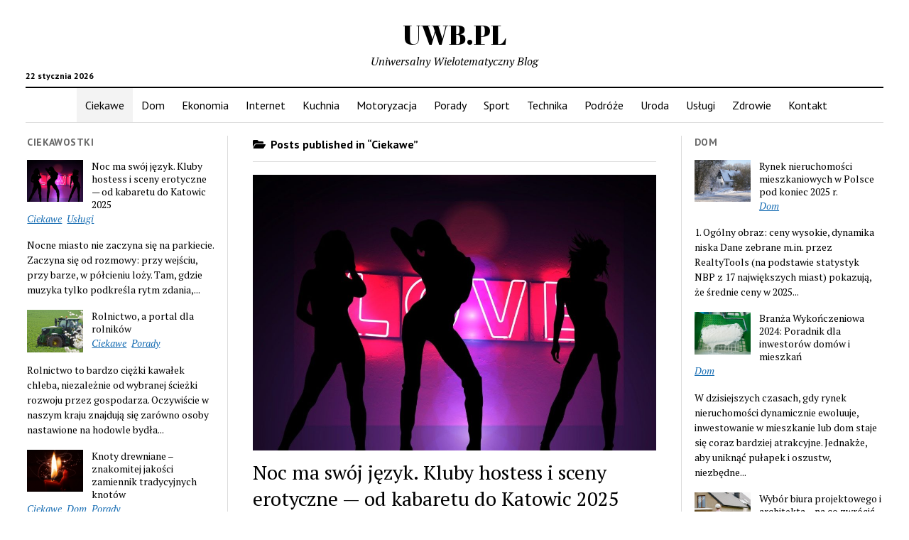

--- FILE ---
content_type: text/html; charset=UTF-8
request_url: http://uwb.pl/category/ciekawe/
body_size: 11583
content:
<!DOCTYPE html>

<html lang="pl-PL">

<head>
	<title>Ciekawe &#8211; UWB.PL</title>
<meta name='robots' content='max-image-preview:large' />
<meta charset="UTF-8" />
<meta name="viewport" content="width=device-width, initial-scale=1" />
<meta name="template" content="Mission News 1.38" />
<link rel='dns-prefetch' href='//fonts.googleapis.com' />
<link rel="alternate" type="application/rss+xml" title="UWB.PL &raquo; Kanał z wpisami" href="http://uwb.pl/feed/" />
<link rel="alternate" type="application/rss+xml" title="UWB.PL &raquo; Kanał z komentarzami" href="http://uwb.pl/comments/feed/" />
<link rel="alternate" type="application/rss+xml" title="UWB.PL &raquo; Kanał z wpisami zaszufladkowanymi do kategorii Ciekawe" href="http://uwb.pl/category/ciekawe/feed/" />
<script type="text/javascript">
/* <![CDATA[ */
window._wpemojiSettings = {"baseUrl":"https:\/\/s.w.org\/images\/core\/emoji\/15.0.3\/72x72\/","ext":".png","svgUrl":"https:\/\/s.w.org\/images\/core\/emoji\/15.0.3\/svg\/","svgExt":".svg","source":{"concatemoji":"http:\/\/uwb.pl\/wp-includes\/js\/wp-emoji-release.min.js?ver=6.6.4"}};
/*! This file is auto-generated */
!function(i,n){var o,s,e;function c(e){try{var t={supportTests:e,timestamp:(new Date).valueOf()};sessionStorage.setItem(o,JSON.stringify(t))}catch(e){}}function p(e,t,n){e.clearRect(0,0,e.canvas.width,e.canvas.height),e.fillText(t,0,0);var t=new Uint32Array(e.getImageData(0,0,e.canvas.width,e.canvas.height).data),r=(e.clearRect(0,0,e.canvas.width,e.canvas.height),e.fillText(n,0,0),new Uint32Array(e.getImageData(0,0,e.canvas.width,e.canvas.height).data));return t.every(function(e,t){return e===r[t]})}function u(e,t,n){switch(t){case"flag":return n(e,"\ud83c\udff3\ufe0f\u200d\u26a7\ufe0f","\ud83c\udff3\ufe0f\u200b\u26a7\ufe0f")?!1:!n(e,"\ud83c\uddfa\ud83c\uddf3","\ud83c\uddfa\u200b\ud83c\uddf3")&&!n(e,"\ud83c\udff4\udb40\udc67\udb40\udc62\udb40\udc65\udb40\udc6e\udb40\udc67\udb40\udc7f","\ud83c\udff4\u200b\udb40\udc67\u200b\udb40\udc62\u200b\udb40\udc65\u200b\udb40\udc6e\u200b\udb40\udc67\u200b\udb40\udc7f");case"emoji":return!n(e,"\ud83d\udc26\u200d\u2b1b","\ud83d\udc26\u200b\u2b1b")}return!1}function f(e,t,n){var r="undefined"!=typeof WorkerGlobalScope&&self instanceof WorkerGlobalScope?new OffscreenCanvas(300,150):i.createElement("canvas"),a=r.getContext("2d",{willReadFrequently:!0}),o=(a.textBaseline="top",a.font="600 32px Arial",{});return e.forEach(function(e){o[e]=t(a,e,n)}),o}function t(e){var t=i.createElement("script");t.src=e,t.defer=!0,i.head.appendChild(t)}"undefined"!=typeof Promise&&(o="wpEmojiSettingsSupports",s=["flag","emoji"],n.supports={everything:!0,everythingExceptFlag:!0},e=new Promise(function(e){i.addEventListener("DOMContentLoaded",e,{once:!0})}),new Promise(function(t){var n=function(){try{var e=JSON.parse(sessionStorage.getItem(o));if("object"==typeof e&&"number"==typeof e.timestamp&&(new Date).valueOf()<e.timestamp+604800&&"object"==typeof e.supportTests)return e.supportTests}catch(e){}return null}();if(!n){if("undefined"!=typeof Worker&&"undefined"!=typeof OffscreenCanvas&&"undefined"!=typeof URL&&URL.createObjectURL&&"undefined"!=typeof Blob)try{var e="postMessage("+f.toString()+"("+[JSON.stringify(s),u.toString(),p.toString()].join(",")+"));",r=new Blob([e],{type:"text/javascript"}),a=new Worker(URL.createObjectURL(r),{name:"wpTestEmojiSupports"});return void(a.onmessage=function(e){c(n=e.data),a.terminate(),t(n)})}catch(e){}c(n=f(s,u,p))}t(n)}).then(function(e){for(var t in e)n.supports[t]=e[t],n.supports.everything=n.supports.everything&&n.supports[t],"flag"!==t&&(n.supports.everythingExceptFlag=n.supports.everythingExceptFlag&&n.supports[t]);n.supports.everythingExceptFlag=n.supports.everythingExceptFlag&&!n.supports.flag,n.DOMReady=!1,n.readyCallback=function(){n.DOMReady=!0}}).then(function(){return e}).then(function(){var e;n.supports.everything||(n.readyCallback(),(e=n.source||{}).concatemoji?t(e.concatemoji):e.wpemoji&&e.twemoji&&(t(e.twemoji),t(e.wpemoji)))}))}((window,document),window._wpemojiSettings);
/* ]]> */
</script>
<style id='wp-emoji-styles-inline-css' type='text/css'>

	img.wp-smiley, img.emoji {
		display: inline !important;
		border: none !important;
		box-shadow: none !important;
		height: 1em !important;
		width: 1em !important;
		margin: 0 0.07em !important;
		vertical-align: -0.1em !important;
		background: none !important;
		padding: 0 !important;
	}
</style>
<link rel='stylesheet' id='wp-block-library-css' href='http://uwb.pl/wp-includes/css/dist/block-library/style.min.css?ver=6.6.4' type='text/css' media='all' />
<style id='classic-theme-styles-inline-css' type='text/css'>
/*! This file is auto-generated */
.wp-block-button__link{color:#fff;background-color:#32373c;border-radius:9999px;box-shadow:none;text-decoration:none;padding:calc(.667em + 2px) calc(1.333em + 2px);font-size:1.125em}.wp-block-file__button{background:#32373c;color:#fff;text-decoration:none}
</style>
<style id='global-styles-inline-css' type='text/css'>
:root{--wp--preset--aspect-ratio--square: 1;--wp--preset--aspect-ratio--4-3: 4/3;--wp--preset--aspect-ratio--3-4: 3/4;--wp--preset--aspect-ratio--3-2: 3/2;--wp--preset--aspect-ratio--2-3: 2/3;--wp--preset--aspect-ratio--16-9: 16/9;--wp--preset--aspect-ratio--9-16: 9/16;--wp--preset--color--black: #000000;--wp--preset--color--cyan-bluish-gray: #abb8c3;--wp--preset--color--white: #ffffff;--wp--preset--color--pale-pink: #f78da7;--wp--preset--color--vivid-red: #cf2e2e;--wp--preset--color--luminous-vivid-orange: #ff6900;--wp--preset--color--luminous-vivid-amber: #fcb900;--wp--preset--color--light-green-cyan: #7bdcb5;--wp--preset--color--vivid-green-cyan: #00d084;--wp--preset--color--pale-cyan-blue: #8ed1fc;--wp--preset--color--vivid-cyan-blue: #0693e3;--wp--preset--color--vivid-purple: #9b51e0;--wp--preset--gradient--vivid-cyan-blue-to-vivid-purple: linear-gradient(135deg,rgba(6,147,227,1) 0%,rgb(155,81,224) 100%);--wp--preset--gradient--light-green-cyan-to-vivid-green-cyan: linear-gradient(135deg,rgb(122,220,180) 0%,rgb(0,208,130) 100%);--wp--preset--gradient--luminous-vivid-amber-to-luminous-vivid-orange: linear-gradient(135deg,rgba(252,185,0,1) 0%,rgba(255,105,0,1) 100%);--wp--preset--gradient--luminous-vivid-orange-to-vivid-red: linear-gradient(135deg,rgba(255,105,0,1) 0%,rgb(207,46,46) 100%);--wp--preset--gradient--very-light-gray-to-cyan-bluish-gray: linear-gradient(135deg,rgb(238,238,238) 0%,rgb(169,184,195) 100%);--wp--preset--gradient--cool-to-warm-spectrum: linear-gradient(135deg,rgb(74,234,220) 0%,rgb(151,120,209) 20%,rgb(207,42,186) 40%,rgb(238,44,130) 60%,rgb(251,105,98) 80%,rgb(254,248,76) 100%);--wp--preset--gradient--blush-light-purple: linear-gradient(135deg,rgb(255,206,236) 0%,rgb(152,150,240) 100%);--wp--preset--gradient--blush-bordeaux: linear-gradient(135deg,rgb(254,205,165) 0%,rgb(254,45,45) 50%,rgb(107,0,62) 100%);--wp--preset--gradient--luminous-dusk: linear-gradient(135deg,rgb(255,203,112) 0%,rgb(199,81,192) 50%,rgb(65,88,208) 100%);--wp--preset--gradient--pale-ocean: linear-gradient(135deg,rgb(255,245,203) 0%,rgb(182,227,212) 50%,rgb(51,167,181) 100%);--wp--preset--gradient--electric-grass: linear-gradient(135deg,rgb(202,248,128) 0%,rgb(113,206,126) 100%);--wp--preset--gradient--midnight: linear-gradient(135deg,rgb(2,3,129) 0%,rgb(40,116,252) 100%);--wp--preset--font-size--small: 12px;--wp--preset--font-size--medium: 20px;--wp--preset--font-size--large: 21px;--wp--preset--font-size--x-large: 42px;--wp--preset--font-size--regular: 16px;--wp--preset--font-size--larger: 28px;--wp--preset--spacing--20: 0.44rem;--wp--preset--spacing--30: 0.67rem;--wp--preset--spacing--40: 1rem;--wp--preset--spacing--50: 1.5rem;--wp--preset--spacing--60: 2.25rem;--wp--preset--spacing--70: 3.38rem;--wp--preset--spacing--80: 5.06rem;--wp--preset--shadow--natural: 6px 6px 9px rgba(0, 0, 0, 0.2);--wp--preset--shadow--deep: 12px 12px 50px rgba(0, 0, 0, 0.4);--wp--preset--shadow--sharp: 6px 6px 0px rgba(0, 0, 0, 0.2);--wp--preset--shadow--outlined: 6px 6px 0px -3px rgba(255, 255, 255, 1), 6px 6px rgba(0, 0, 0, 1);--wp--preset--shadow--crisp: 6px 6px 0px rgba(0, 0, 0, 1);}:where(.is-layout-flex){gap: 0.5em;}:where(.is-layout-grid){gap: 0.5em;}body .is-layout-flex{display: flex;}.is-layout-flex{flex-wrap: wrap;align-items: center;}.is-layout-flex > :is(*, div){margin: 0;}body .is-layout-grid{display: grid;}.is-layout-grid > :is(*, div){margin: 0;}:where(.wp-block-columns.is-layout-flex){gap: 2em;}:where(.wp-block-columns.is-layout-grid){gap: 2em;}:where(.wp-block-post-template.is-layout-flex){gap: 1.25em;}:where(.wp-block-post-template.is-layout-grid){gap: 1.25em;}.has-black-color{color: var(--wp--preset--color--black) !important;}.has-cyan-bluish-gray-color{color: var(--wp--preset--color--cyan-bluish-gray) !important;}.has-white-color{color: var(--wp--preset--color--white) !important;}.has-pale-pink-color{color: var(--wp--preset--color--pale-pink) !important;}.has-vivid-red-color{color: var(--wp--preset--color--vivid-red) !important;}.has-luminous-vivid-orange-color{color: var(--wp--preset--color--luminous-vivid-orange) !important;}.has-luminous-vivid-amber-color{color: var(--wp--preset--color--luminous-vivid-amber) !important;}.has-light-green-cyan-color{color: var(--wp--preset--color--light-green-cyan) !important;}.has-vivid-green-cyan-color{color: var(--wp--preset--color--vivid-green-cyan) !important;}.has-pale-cyan-blue-color{color: var(--wp--preset--color--pale-cyan-blue) !important;}.has-vivid-cyan-blue-color{color: var(--wp--preset--color--vivid-cyan-blue) !important;}.has-vivid-purple-color{color: var(--wp--preset--color--vivid-purple) !important;}.has-black-background-color{background-color: var(--wp--preset--color--black) !important;}.has-cyan-bluish-gray-background-color{background-color: var(--wp--preset--color--cyan-bluish-gray) !important;}.has-white-background-color{background-color: var(--wp--preset--color--white) !important;}.has-pale-pink-background-color{background-color: var(--wp--preset--color--pale-pink) !important;}.has-vivid-red-background-color{background-color: var(--wp--preset--color--vivid-red) !important;}.has-luminous-vivid-orange-background-color{background-color: var(--wp--preset--color--luminous-vivid-orange) !important;}.has-luminous-vivid-amber-background-color{background-color: var(--wp--preset--color--luminous-vivid-amber) !important;}.has-light-green-cyan-background-color{background-color: var(--wp--preset--color--light-green-cyan) !important;}.has-vivid-green-cyan-background-color{background-color: var(--wp--preset--color--vivid-green-cyan) !important;}.has-pale-cyan-blue-background-color{background-color: var(--wp--preset--color--pale-cyan-blue) !important;}.has-vivid-cyan-blue-background-color{background-color: var(--wp--preset--color--vivid-cyan-blue) !important;}.has-vivid-purple-background-color{background-color: var(--wp--preset--color--vivid-purple) !important;}.has-black-border-color{border-color: var(--wp--preset--color--black) !important;}.has-cyan-bluish-gray-border-color{border-color: var(--wp--preset--color--cyan-bluish-gray) !important;}.has-white-border-color{border-color: var(--wp--preset--color--white) !important;}.has-pale-pink-border-color{border-color: var(--wp--preset--color--pale-pink) !important;}.has-vivid-red-border-color{border-color: var(--wp--preset--color--vivid-red) !important;}.has-luminous-vivid-orange-border-color{border-color: var(--wp--preset--color--luminous-vivid-orange) !important;}.has-luminous-vivid-amber-border-color{border-color: var(--wp--preset--color--luminous-vivid-amber) !important;}.has-light-green-cyan-border-color{border-color: var(--wp--preset--color--light-green-cyan) !important;}.has-vivid-green-cyan-border-color{border-color: var(--wp--preset--color--vivid-green-cyan) !important;}.has-pale-cyan-blue-border-color{border-color: var(--wp--preset--color--pale-cyan-blue) !important;}.has-vivid-cyan-blue-border-color{border-color: var(--wp--preset--color--vivid-cyan-blue) !important;}.has-vivid-purple-border-color{border-color: var(--wp--preset--color--vivid-purple) !important;}.has-vivid-cyan-blue-to-vivid-purple-gradient-background{background: var(--wp--preset--gradient--vivid-cyan-blue-to-vivid-purple) !important;}.has-light-green-cyan-to-vivid-green-cyan-gradient-background{background: var(--wp--preset--gradient--light-green-cyan-to-vivid-green-cyan) !important;}.has-luminous-vivid-amber-to-luminous-vivid-orange-gradient-background{background: var(--wp--preset--gradient--luminous-vivid-amber-to-luminous-vivid-orange) !important;}.has-luminous-vivid-orange-to-vivid-red-gradient-background{background: var(--wp--preset--gradient--luminous-vivid-orange-to-vivid-red) !important;}.has-very-light-gray-to-cyan-bluish-gray-gradient-background{background: var(--wp--preset--gradient--very-light-gray-to-cyan-bluish-gray) !important;}.has-cool-to-warm-spectrum-gradient-background{background: var(--wp--preset--gradient--cool-to-warm-spectrum) !important;}.has-blush-light-purple-gradient-background{background: var(--wp--preset--gradient--blush-light-purple) !important;}.has-blush-bordeaux-gradient-background{background: var(--wp--preset--gradient--blush-bordeaux) !important;}.has-luminous-dusk-gradient-background{background: var(--wp--preset--gradient--luminous-dusk) !important;}.has-pale-ocean-gradient-background{background: var(--wp--preset--gradient--pale-ocean) !important;}.has-electric-grass-gradient-background{background: var(--wp--preset--gradient--electric-grass) !important;}.has-midnight-gradient-background{background: var(--wp--preset--gradient--midnight) !important;}.has-small-font-size{font-size: var(--wp--preset--font-size--small) !important;}.has-medium-font-size{font-size: var(--wp--preset--font-size--medium) !important;}.has-large-font-size{font-size: var(--wp--preset--font-size--large) !important;}.has-x-large-font-size{font-size: var(--wp--preset--font-size--x-large) !important;}
:where(.wp-block-post-template.is-layout-flex){gap: 1.25em;}:where(.wp-block-post-template.is-layout-grid){gap: 1.25em;}
:where(.wp-block-columns.is-layout-flex){gap: 2em;}:where(.wp-block-columns.is-layout-grid){gap: 2em;}
:root :where(.wp-block-pullquote){font-size: 1.5em;line-height: 1.6;}
</style>
<link rel='stylesheet' id='contact-form-7-css' href='http://uwb.pl/wp-content/plugins/contact-form-7/includes/css/styles.css?ver=5.9.8' type='text/css' media='all' />
<link rel='stylesheet' id='ct-mission-news-google-fonts-css' href='//fonts.googleapis.com/css?family=Abril+Fatface%7CPT+Sans%3A400%2C700%7CPT+Serif%3A400%2C400i%2C700%2C700i&#038;subset=latin%2Clatin-ext&#038;display=swap&#038;ver=6.6.4' type='text/css' media='all' />
<link rel='stylesheet' id='ct-mission-news-font-awesome-css' href='http://uwb.pl/wp-content/themes/mission-news/assets/font-awesome/css/all.min.css?ver=6.6.4' type='text/css' media='all' />
<link rel='stylesheet' id='ct-mission-news-style-css' href='http://uwb.pl/wp-content/themes/mission-news/style.css?ver=6.6.4' type='text/css' media='all' />
<script type="text/javascript" src="http://uwb.pl/wp-includes/js/jquery/jquery.min.js?ver=3.7.1" id="jquery-core-js"></script>
<script type="text/javascript" src="http://uwb.pl/wp-includes/js/jquery/jquery-migrate.min.js?ver=3.4.1" id="jquery-migrate-js"></script>
<link rel="https://api.w.org/" href="http://uwb.pl/wp-json/" /><link rel="alternate" title="JSON" type="application/json" href="http://uwb.pl/wp-json/wp/v2/categories/5" /><link rel="EditURI" type="application/rsd+xml" title="RSD" href="http://uwb.pl/xmlrpc.php?rsd" />
<meta name="generator" content="WordPress 6.6.4" />
		<style type="text/css" id="wp-custom-css">
			.search-toggle{
display:none;
}
		</style>
		</head>

<body id="mission-news" class="archive category category-ciekawe category-5">
<a class="skip-content" href="#main">Press &quot;Enter&quot; to skip to content</a>
<div id="overflow-container" class="overflow-container">
	<div id="max-width" class="max-width">
							<header class="site-header" id="site-header" role="banner">
				<div class="top-nav">
					<button id="search-toggle" class="search-toggle"><i class="fas fa-search"></i><span>Search</span></button>
<div id="search-form-popup" class="search-form-popup">
	<div class="inner">
		<div class="title">Search UWB.PL</div>
		<div class='search-form-container'>
    <form role="search" method="get" class="search-form" action="http://uwb.pl">
        <input id="search-field" type="search" class="search-field" value="" name="s"
               title="Search" placeholder=" Search for..." />
        <input type="submit" class="search-submit" value='Search'/>
    </form>
</div>		<a id="close-search" class="close" href="#"><svg xmlns="http://www.w3.org/2000/svg" width="20" height="20" viewBox="0 0 20 20" version="1.1"><g stroke="none" stroke-width="1" fill="none" fill-rule="evenodd"><g transform="translate(-17.000000, -12.000000)" fill="#000000"><g transform="translate(17.000000, 12.000000)"><rect transform="translate(10.000000, 10.000000) rotate(45.000000) translate(-10.000000, -10.000000) " x="9" y="-2" width="2" height="24"/><rect transform="translate(10.000000, 10.000000) rotate(-45.000000) translate(-10.000000, -10.000000) " x="9" y="-2" width="2" height="24"/></g></g></g></svg></a>
	</div>
</div>
					<div id="menu-secondary-container" class="menu-secondary-container">
						<div id="menu-secondary" class="menu-container menu-secondary" role="navigation">
	</div>
					</div>
									</div>
				<div id="title-container" class="title-container"><div class='site-title'><a href='http://uwb.pl'>UWB.PL</a></div><p class="date">22 stycznia 2026</p><p class="tagline">Uniwersalny Wielotematyczny Blog</p>				</div>
				<button id="toggle-navigation" class="toggle-navigation" name="toggle-navigation" aria-expanded="false">
					<span class="screen-reader-text">open menu</span>
					<svg xmlns="http://www.w3.org/2000/svg" width="24" height="18" viewBox="0 0 24 18" version="1.1"><g stroke="none" stroke-width="1" fill="none" fill-rule="evenodd"><g transform="translate(-272.000000, -21.000000)" fill="#000000"><g transform="translate(266.000000, 12.000000)"><g transform="translate(6.000000, 9.000000)"><rect class="top-bar" x="0" y="0" width="24" height="2"/><rect class="middle-bar" x="0" y="8" width="24" height="2"/><rect class="bottom-bar" x="0" y="16" width="24" height="2"/></g></g></g></g></svg>				</button>
				<div id="menu-primary-container" class="menu-primary-container tier-1">
					<div class="dropdown-navigation"><a id="back-button" class="back-button" href="#"><i class="fas fa-angle-left"></i> Back</a><span class="label"></span></div>
<div id="menu-primary" class="menu-container menu-primary" role="navigation">
    <nav class="menu"><ul id="menu-primary-items" class="menu-primary-items"><li id="menu-item-12" class="menu-item menu-item-type-taxonomy menu-item-object-category current-menu-item menu-item-12"><a href="http://uwb.pl/category/ciekawe/" aria-current="page">Ciekawe</a></li>
<li id="menu-item-13" class="menu-item menu-item-type-taxonomy menu-item-object-category menu-item-13"><a href="http://uwb.pl/category/dom/">Dom</a></li>
<li id="menu-item-14" class="menu-item menu-item-type-taxonomy menu-item-object-category menu-item-14"><a href="http://uwb.pl/category/ekonomia/">Ekonomia</a></li>
<li id="menu-item-15" class="menu-item menu-item-type-taxonomy menu-item-object-category menu-item-15"><a href="http://uwb.pl/category/internet/">Internet</a></li>
<li id="menu-item-24" class="menu-item menu-item-type-taxonomy menu-item-object-category menu-item-24"><a href="http://uwb.pl/category/kuchnia/">Kuchnia</a></li>
<li id="menu-item-16" class="menu-item menu-item-type-taxonomy menu-item-object-category menu-item-16"><a href="http://uwb.pl/category/motoryzacja/">Motoryzacja</a></li>
<li id="menu-item-17" class="menu-item menu-item-type-taxonomy menu-item-object-category menu-item-17"><a href="http://uwb.pl/category/porady/">Porady</a></li>
<li id="menu-item-18" class="menu-item menu-item-type-taxonomy menu-item-object-category menu-item-18"><a href="http://uwb.pl/category/sport/">Sport</a></li>
<li id="menu-item-19" class="menu-item menu-item-type-taxonomy menu-item-object-category menu-item-19"><a href="http://uwb.pl/category/technika/">Technika</a></li>
<li id="menu-item-20" class="menu-item menu-item-type-taxonomy menu-item-object-category menu-item-20"><a href="http://uwb.pl/category/podroze/">Podróże</a></li>
<li id="menu-item-21" class="menu-item menu-item-type-taxonomy menu-item-object-category menu-item-21"><a href="http://uwb.pl/category/uroda/">Uroda</a></li>
<li id="menu-item-40" class="menu-item menu-item-type-taxonomy menu-item-object-category menu-item-40"><a href="http://uwb.pl/category/uslugi/">Usługi</a></li>
<li id="menu-item-22" class="menu-item menu-item-type-taxonomy menu-item-object-category menu-item-22"><a href="http://uwb.pl/category/zdrowie/">Zdrowie</a></li>
<li id="menu-item-29" class="menu-item menu-item-type-post_type menu-item-object-page menu-item-29"><a href="http://uwb.pl/kontakt/">Kontakt</a></li>
</ul></nav></div>
				</div>
			</header>
								<div class="content-container">
						<div class="layout-container">
				    <aside class="sidebar sidebar-left" id="sidebar-left" role="complementary">
        <div class="inner">
            <section id="ct_mission_news_post_list-3" class="widget widget_ct_mission_news_post_list"><div class="style-2"><h2 class="widget-title">Ciekawostki</h2><ul><li class="post-item has-image"><div class="top"><div class="featured-image"><a href="http://uwb.pl/noc-ma-swoj-jezyk-kluby-hostess-i-sceny-erotyczne-od-kabaretu-do-katowic-2025/">Noc ma swój język. Kluby hostess i sceny erotyczne — od kabaretu do Katowic 2025<img width="300" height="204" src="http://uwb.pl/wp-content/uploads/2025/10/malawi_night_club-300x204.jpg" class="attachment-medium size-medium wp-post-image" alt="" decoding="async" fetchpriority="high" srcset="http://uwb.pl/wp-content/uploads/2025/10/malawi_night_club-300x204.jpg 300w, http://uwb.pl/wp-content/uploads/2025/10/malawi_night_club-1024x698.jpg 1024w, http://uwb.pl/wp-content/uploads/2025/10/malawi_night_club-768x523.jpg 768w, http://uwb.pl/wp-content/uploads/2025/10/malawi_night_club.jpg 1280w" sizes="(max-width: 300px) 100vw, 300px" /></a></div><div class="top-inner"><a href="http://uwb.pl/noc-ma-swoj-jezyk-kluby-hostess-i-sceny-erotyczne-od-kabaretu-do-katowic-2025/" class="title">Noc ma swój język. Kluby hostess i sceny erotyczne — od kabaretu do Katowic 2025</a><ul class="post-categories">
	<li><a href="http://uwb.pl/category/ciekawe/" rel="category tag">Ciekawe</a></li>
	<li><a href="http://uwb.pl/category/uslugi/" rel="category tag">Usługi</a></li></ul></div></div><div class="bottom"><div class="excerpt">Nocne miasto nie zaczyna się na parkiecie. Zaczyna się od rozmowy: przy wejściu, przy barze, w półcieniu loży. Tam, gdzie muzyka tylko podkreśla rytm zdania,...</div></div></li><li class="post-item has-image"><div class="top"><div class="featured-image"><a href="http://uwb.pl/rolnictwo-a-portal-dla-rolnikow/">Rolnictwo, a portal dla rolników<img width="300" height="181" src="http://uwb.pl/wp-content/uploads/2022/05/portal-rolny-300x181.jpg" class="attachment-medium size-medium wp-post-image" alt="portal rolny" decoding="async" srcset="http://uwb.pl/wp-content/uploads/2022/05/portal-rolny-300x181.jpg 300w, http://uwb.pl/wp-content/uploads/2022/05/portal-rolny-1024x617.jpg 1024w, http://uwb.pl/wp-content/uploads/2022/05/portal-rolny-768x463.jpg 768w, http://uwb.pl/wp-content/uploads/2022/05/portal-rolny.jpg 1280w" sizes="(max-width: 300px) 100vw, 300px" /></a></div><div class="top-inner"><a href="http://uwb.pl/rolnictwo-a-portal-dla-rolnikow/" class="title">Rolnictwo, a portal dla rolników</a><ul class="post-categories">
	<li><a href="http://uwb.pl/category/ciekawe/" rel="category tag">Ciekawe</a></li>
	<li><a href="http://uwb.pl/category/porady/" rel="category tag">Porady</a></li></ul></div></div><div class="bottom"><div class="excerpt">Rolnictwo to bardzo ciężki kawałek chleba, niezależnie od wybranej ścieżki rozwoju przez gospodarza. Oczywiście w naszym kraju znajdują się zarówno osoby nastawione na hodowle bydła...</div></div></li><li class="post-item has-image"><div class="top"><div class="featured-image"><a href="http://uwb.pl/knoty-drewniane-znakomitej-jakosci-zamiennik-tradycyjnych-knotow/">Knoty drewniane &#8211; znakomitej jakości zamiennik tradycyjnych knotów<img width="300" height="229" src="http://uwb.pl/wp-content/uploads/2021/12/knoty-drewniane-300x229.jpg" class="attachment-medium size-medium wp-post-image" alt="" decoding="async" srcset="http://uwb.pl/wp-content/uploads/2021/12/knoty-drewniane-300x229.jpg 300w, http://uwb.pl/wp-content/uploads/2021/12/knoty-drewniane-1024x781.jpg 1024w, http://uwb.pl/wp-content/uploads/2021/12/knoty-drewniane-768x586.jpg 768w, http://uwb.pl/wp-content/uploads/2021/12/knoty-drewniane-1536x1172.jpg 1536w, http://uwb.pl/wp-content/uploads/2021/12/knoty-drewniane.jpg 1920w" sizes="(max-width: 300px) 100vw, 300px" /></a></div><div class="top-inner"><a href="http://uwb.pl/knoty-drewniane-znakomitej-jakosci-zamiennik-tradycyjnych-knotow/" class="title">Knoty drewniane &#8211; znakomitej jakości zamiennik tradycyjnych knotów</a><ul class="post-categories">
	<li><a href="http://uwb.pl/category/ciekawe/" rel="category tag">Ciekawe</a></li>
	<li><a href="http://uwb.pl/category/dom/" rel="category tag">Dom</a></li>
	<li><a href="http://uwb.pl/category/porady/" rel="category tag">Porady</a></li></ul></div></div><div class="bottom"><div class="excerpt">Od lat w świecach domowych używa się tradycyjnych knotów. Mało ludzi wie, że jest lepsza alternatywna - knoty drewniane. Knoty drewniane charakteryzują się przede wszystkim...</div></div></li><li class="post-item has-image"><div class="top"><div class="featured-image"><a href="http://uwb.pl/swiece-sojowe-sposob-na-wprowadzenie-cudownej-aury-do-domu-lub-mieszkania/">Świece sojowe &#8211; sposób na wprowadzenie cudownej aury do domu lub mieszkania<img width="300" height="200" src="http://uwb.pl/wp-content/uploads/2021/04/swiece-sojowe-300x200.jpg" class="attachment-medium size-medium wp-post-image" alt="" decoding="async" srcset="http://uwb.pl/wp-content/uploads/2021/04/swiece-sojowe-300x200.jpg 300w, http://uwb.pl/wp-content/uploads/2021/04/swiece-sojowe-1024x683.jpg 1024w, http://uwb.pl/wp-content/uploads/2021/04/swiece-sojowe-768x512.jpg 768w, http://uwb.pl/wp-content/uploads/2021/04/swiece-sojowe.jpg 1280w" sizes="(max-width: 300px) 100vw, 300px" /></a></div><div class="top-inner"><a href="http://uwb.pl/swiece-sojowe-sposob-na-wprowadzenie-cudownej-aury-do-domu-lub-mieszkania/" class="title">Świece sojowe &#8211; sposób na wprowadzenie cudownej aury do domu lub mieszkania</a><ul class="post-categories">
	<li><a href="http://uwb.pl/category/ciekawe/" rel="category tag">Ciekawe</a></li>
	<li><a href="http://uwb.pl/category/dom/" rel="category tag">Dom</a></li></ul></div></div><div class="bottom"><div class="excerpt">Naturalność świec sojowych i ekologiczne pochodzenie nie jest ich jedyną zaletą, choć o niej zawsze warto wspomnieć. Te świece pomagają bowiem w wytworzeniu niesamowitej atmosfery...</div></div></li><li class="post-item has-image"><div class="top"><div class="featured-image"><a href="http://uwb.pl/czerwona-porzeczka-i-jej-zdrowotne-zalety/">Czerwona porzeczka i jej zdrowotne zalety<img width="300" height="199" src="http://uwb.pl/wp-content/uploads/2021/01/pozeczka-300x199.jpg" class="attachment-medium size-medium wp-post-image" alt="" decoding="async" srcset="http://uwb.pl/wp-content/uploads/2021/01/pozeczka-300x199.jpg 300w, http://uwb.pl/wp-content/uploads/2021/01/pozeczka.jpg 640w" sizes="(max-width: 300px) 100vw, 300px" /></a></div><div class="top-inner"><a href="http://uwb.pl/czerwona-porzeczka-i-jej-zdrowotne-zalety/" class="title">Czerwona porzeczka i jej zdrowotne zalety</a><ul class="post-categories">
	<li><a href="http://uwb.pl/category/ciekawe/" rel="category tag">Ciekawe</a></li>
	<li><a href="http://uwb.pl/category/zdrowie/" rel="category tag">Zdrowie</a></li></ul></div></div><div class="bottom"><div class="excerpt">1. Porzeczka jest dobrym źródłem witaminy C. Oprócz roli antyoksydacyjnej, witamina C pomaga w utrzymaniu integralności skóry, wspomaga gojenie się ran, chroni komórki przed przedwczesnym...</div></div></li></ul></div></section><section id="ct_mission_news_post_list-6" class="widget widget_ct_mission_news_post_list"><div class="style-2"><h2 class="widget-title">Internet</h2><ul><li class="post-item has-image"><div class="top"><div class="featured-image"><a href="http://uwb.pl/pierwszy-krok-do-wlasnej-strony-internetowej/">Pierwszy krok do własnej strony internetowej<img width="300" height="178" src="http://uwb.pl/wp-content/uploads/2021/03/strony-internetowe-300x178.jpg" class="attachment-medium size-medium wp-post-image" alt="Strony internetowe - tworzenie" decoding="async" srcset="http://uwb.pl/wp-content/uploads/2021/03/strony-internetowe-300x178.jpg 300w, http://uwb.pl/wp-content/uploads/2021/03/strony-internetowe-1024x608.jpg 1024w, http://uwb.pl/wp-content/uploads/2021/03/strony-internetowe-768x456.jpg 768w, http://uwb.pl/wp-content/uploads/2021/03/strony-internetowe.jpg 1280w" sizes="(max-width: 300px) 100vw, 300px" /></a></div><div class="top-inner"><a href="http://uwb.pl/pierwszy-krok-do-wlasnej-strony-internetowej/" class="title">Pierwszy krok do własnej strony internetowej</a><ul class="post-categories">
	<li><a href="http://uwb.pl/category/internet/" rel="category tag">Internet</a></li>
	<li><a href="http://uwb.pl/category/uslugi/" rel="category tag">Usługi</a></li></ul></div></div><div class="bottom"><div class="excerpt">Posiadanie własnej strony internetowej nie jest w dzisiejszych czasach niczym nadzwyczajnym. Własna strona www nie tylko daje możliwość zarabiania w internecie. Jest to także znakomite...</div></div></li><li class="post-item has-image"><div class="top"><div class="featured-image"><a href="http://uwb.pl/korzysci-z-posiadania-strony-internetowej/">Korzyści z posiadania strony internetowej<img width="300" height="200" src="http://uwb.pl/wp-content/uploads/2020/10/strony-internetowe-300x200.jpg" class="attachment-medium size-medium wp-post-image" alt="" decoding="async" srcset="http://uwb.pl/wp-content/uploads/2020/10/strony-internetowe-300x200.jpg 300w, http://uwb.pl/wp-content/uploads/2020/10/strony-internetowe-1024x683.jpg 1024w, http://uwb.pl/wp-content/uploads/2020/10/strony-internetowe-768x512.jpg 768w, http://uwb.pl/wp-content/uploads/2020/10/strony-internetowe-1536x1024.jpg 1536w, http://uwb.pl/wp-content/uploads/2020/10/strony-internetowe.jpg 1920w" sizes="(max-width: 300px) 100vw, 300px" /></a></div><div class="top-inner"><a href="http://uwb.pl/korzysci-z-posiadania-strony-internetowej/" class="title">Korzyści z posiadania strony internetowej</a><ul class="post-categories">
	<li><a href="http://uwb.pl/category/ciekawe/" rel="category tag">Ciekawe</a></li>
	<li><a href="http://uwb.pl/category/ekonomia/" rel="category tag">Ekonomia</a></li>
	<li><a href="http://uwb.pl/category/internet/" rel="category tag">Internet</a></li>
	<li><a href="http://uwb.pl/category/technika/" rel="category tag">Technika</a></li>
	<li><a href="http://uwb.pl/category/uslugi/" rel="category tag">Usługi</a></li></ul></div></div><div class="bottom"><div class="excerpt">Jeśli planujesz stworzyć stronę internetową dla własnej firmy, musisz rozważyć korzyści płynące z jej stworzenia. Ma wiele zalet. Oszczędza to dużo czasu. Tak więc, oferując...</div></div></li><li class="post-item has-image"><div class="top"><div class="featured-image"><a href="http://uwb.pl/technika-uwb/">Technika UWB<img width="300" height="196" src="http://uwb.pl/wp-content/uploads/2020/09/komunikacja-300x196.jpg" class="attachment-medium size-medium wp-post-image" alt="" decoding="async" srcset="http://uwb.pl/wp-content/uploads/2020/09/komunikacja-300x196.jpg 300w, http://uwb.pl/wp-content/uploads/2020/09/komunikacja-1024x668.jpg 1024w, http://uwb.pl/wp-content/uploads/2020/09/komunikacja-768x501.jpg 768w, http://uwb.pl/wp-content/uploads/2020/09/komunikacja-1536x1002.jpg 1536w, http://uwb.pl/wp-content/uploads/2020/09/komunikacja.jpg 1920w" sizes="(max-width: 300px) 100vw, 300px" /></a></div><div class="top-inner"><a href="http://uwb.pl/technika-uwb/" class="title">Technika UWB</a><ul class="post-categories">
	<li><a href="http://uwb.pl/category/ciekawe/" rel="category tag">Ciekawe</a></li>
	<li><a href="http://uwb.pl/category/internet/" rel="category tag">Internet</a></li>
	<li><a href="http://uwb.pl/category/technika/" rel="category tag">Technika</a></li></ul></div></div><div class="bottom"><div class="excerpt">UWB (ultra wide-band) to technika bezprzewodowej transmisji danych. W przeciwieństwie do wąskopasmowych systemów radiokomunikacyjnych (WiFi, BlueTooth, GSM, UMTS) UWB wyróżnia się tym, że sygnał emitowany...</div></div></li></ul></div></section>        </div>
    </aside>
				<section id="main" class="main" role="main">
					
<div class='archive-header'>
					<h1>
			<i class="fas fa-folder-open"></i>
			Posts published in &ldquo;Ciekawe&rdquo;		</h1>
		</div>
<div id="loop-container" class="loop-container">
    <div class="post-168 post type-post status-publish format-standard has-post-thumbnail hentry category-ciekawe category-uslugi tag-klub-nocny tag-malawi tag-night-club entry">
		<article>
		<div class="featured-image"><a href="http://uwb.pl/noc-ma-swoj-jezyk-kluby-hostess-i-sceny-erotyczne-od-kabaretu-do-katowic-2025/">Noc ma swój język. Kluby hostess i sceny erotyczne — od kabaretu do Katowic 2025<img width="1024" height="698" src="http://uwb.pl/wp-content/uploads/2025/10/malawi_night_club-1024x698.jpg" class="attachment-large size-large wp-post-image" alt="" decoding="async" loading="lazy" srcset="http://uwb.pl/wp-content/uploads/2025/10/malawi_night_club-1024x698.jpg 1024w, http://uwb.pl/wp-content/uploads/2025/10/malawi_night_club-300x204.jpg 300w, http://uwb.pl/wp-content/uploads/2025/10/malawi_night_club-768x523.jpg 768w, http://uwb.pl/wp-content/uploads/2025/10/malawi_night_club.jpg 1280w" sizes="(max-width: 1024px) 100vw, 1024px" /></a></div>		<div class='post-header'>
						<h2 class='post-title'>
				<a href="http://uwb.pl/noc-ma-swoj-jezyk-kluby-hostess-i-sceny-erotyczne-od-kabaretu-do-katowic-2025/">Noc ma swój język. Kluby hostess i sceny erotyczne — od kabaretu do Katowic 2025</a>
			</h2>
			<div class="post-byline">By admin on 3 października 2025</div>		</div>
		<div class="post-content">
			<p>Nocne miasto nie zaczyna się na parkiecie. Zaczyna się od rozmowy: przy wejściu, przy barze, w półcieniu loży. Tam, gdzie muzyka tylko podkreśla rytm zdania,&#8230;</p>
		</div>
	</article>
	</div><div class="post-111 post type-post status-publish format-standard has-post-thumbnail hentry category-ciekawe category-porady tag-portal-dla-rolnikow tag-portal-rolny tag-wiadomosci-rolnicze entry">
		<article>
		<div class="featured-image"><a href="http://uwb.pl/rolnictwo-a-portal-dla-rolnikow/">Rolnictwo, a portal dla rolników<img width="1024" height="617" src="http://uwb.pl/wp-content/uploads/2022/05/portal-rolny-1024x617.jpg" class="attachment-large size-large wp-post-image" alt="portal rolny" decoding="async" loading="lazy" srcset="http://uwb.pl/wp-content/uploads/2022/05/portal-rolny-1024x617.jpg 1024w, http://uwb.pl/wp-content/uploads/2022/05/portal-rolny-300x181.jpg 300w, http://uwb.pl/wp-content/uploads/2022/05/portal-rolny-768x463.jpg 768w, http://uwb.pl/wp-content/uploads/2022/05/portal-rolny.jpg 1280w" sizes="(max-width: 1024px) 100vw, 1024px" /></a></div>		<div class='post-header'>
						<h2 class='post-title'>
				<a href="http://uwb.pl/rolnictwo-a-portal-dla-rolnikow/">Rolnictwo, a portal dla rolników</a>
			</h2>
			<div class="post-byline">By admin on 20 maja 2022</div>		</div>
		<div class="post-content">
			<p>Rolnictwo to bardzo ciężki kawałek chleba, niezależnie od wybranej ścieżki rozwoju przez gospodarza. Oczywiście w naszym kraju znajdują się zarówno osoby nastawione na hodowle bydła&#8230;</p>
		</div>
	</article>
	</div><div class="post-101 post type-post status-publish format-standard has-post-thumbnail hentry category-ciekawe category-dom category-porady tag-knoty-drewniane tag-swiece entry">
		<article>
		<div class="featured-image"><a href="http://uwb.pl/knoty-drewniane-znakomitej-jakosci-zamiennik-tradycyjnych-knotow/">Knoty drewniane &#8211; znakomitej jakości zamiennik tradycyjnych knotów<img width="1024" height="781" src="http://uwb.pl/wp-content/uploads/2021/12/knoty-drewniane-1024x781.jpg" class="attachment-large size-large wp-post-image" alt="" decoding="async" loading="lazy" srcset="http://uwb.pl/wp-content/uploads/2021/12/knoty-drewniane-1024x781.jpg 1024w, http://uwb.pl/wp-content/uploads/2021/12/knoty-drewniane-300x229.jpg 300w, http://uwb.pl/wp-content/uploads/2021/12/knoty-drewniane-768x586.jpg 768w, http://uwb.pl/wp-content/uploads/2021/12/knoty-drewniane-1536x1172.jpg 1536w, http://uwb.pl/wp-content/uploads/2021/12/knoty-drewniane.jpg 1920w" sizes="(max-width: 1024px) 100vw, 1024px" /></a></div>		<div class='post-header'>
						<h2 class='post-title'>
				<a href="http://uwb.pl/knoty-drewniane-znakomitej-jakosci-zamiennik-tradycyjnych-knotow/">Knoty drewniane &#8211; znakomitej jakości zamiennik tradycyjnych knotów</a>
			</h2>
			<div class="post-byline">By admin on 18 grudnia 2021</div>		</div>
		<div class="post-content">
			<p>Od lat w świecach domowych używa się tradycyjnych knotów. Mało ludzi wie, że jest lepsza alternatywna &#8211; knoty drewniane. Knoty drewniane charakteryzują się przede wszystkim&#8230;</p>
		</div>
	</article>
	</div><div class="post-81 post type-post status-publish format-standard has-post-thumbnail hentry category-ciekawe category-dom tag-aromaticspa tag-swiece-sojowe entry">
		<article>
		<div class="featured-image"><a href="http://uwb.pl/swiece-sojowe-sposob-na-wprowadzenie-cudownej-aury-do-domu-lub-mieszkania/">Świece sojowe &#8211; sposób na wprowadzenie cudownej aury do domu lub mieszkania<img width="1024" height="683" src="http://uwb.pl/wp-content/uploads/2021/04/swiece-sojowe-1024x683.jpg" class="attachment-large size-large wp-post-image" alt="" decoding="async" loading="lazy" srcset="http://uwb.pl/wp-content/uploads/2021/04/swiece-sojowe-1024x683.jpg 1024w, http://uwb.pl/wp-content/uploads/2021/04/swiece-sojowe-300x200.jpg 300w, http://uwb.pl/wp-content/uploads/2021/04/swiece-sojowe-768x512.jpg 768w, http://uwb.pl/wp-content/uploads/2021/04/swiece-sojowe.jpg 1280w" sizes="(max-width: 1024px) 100vw, 1024px" /></a></div>		<div class='post-header'>
						<h2 class='post-title'>
				<a href="http://uwb.pl/swiece-sojowe-sposob-na-wprowadzenie-cudownej-aury-do-domu-lub-mieszkania/">Świece sojowe &#8211; sposób na wprowadzenie cudownej aury do domu lub mieszkania</a>
			</h2>
			<div class="post-byline">By admin on 21 kwietnia 2021</div>		</div>
		<div class="post-content">
			<p>Naturalność świec sojowych i ekologiczne pochodzenie nie jest ich jedyną zaletą, choć o niej zawsze warto wspomnieć. Te świece pomagają bowiem w wytworzeniu niesamowitej atmosfery&#8230;</p>
		</div>
	</article>
	</div><div class="post-71 post type-post status-publish format-standard has-post-thumbnail hentry category-ciekawe category-zdrowie tag-pozeczka tag-witamina-c tag-zdrowie entry">
		<article>
		<div class="featured-image"><a href="http://uwb.pl/czerwona-porzeczka-i-jej-zdrowotne-zalety/">Czerwona porzeczka i jej zdrowotne zalety<img width="640" height="424" src="http://uwb.pl/wp-content/uploads/2021/01/pozeczka.jpg" class="attachment-large size-large wp-post-image" alt="" decoding="async" loading="lazy" srcset="http://uwb.pl/wp-content/uploads/2021/01/pozeczka.jpg 640w, http://uwb.pl/wp-content/uploads/2021/01/pozeczka-300x199.jpg 300w" sizes="(max-width: 640px) 100vw, 640px" /></a></div>		<div class='post-header'>
						<h2 class='post-title'>
				<a href="http://uwb.pl/czerwona-porzeczka-i-jej-zdrowotne-zalety/">Czerwona porzeczka i jej zdrowotne zalety</a>
			</h2>
			<div class="post-byline">By admin on 30 stycznia 2021</div>		</div>
		<div class="post-content">
			<p>1. Porzeczka jest dobrym źródłem witaminy C. Oprócz roli antyoksydacyjnej, witamina C pomaga w utrzymaniu integralności skóry, wspomaga gojenie się ran, chroni komórki przed przedwczesnym&#8230;</p>
		</div>
	</article>
	</div><div class="post-64 post type-post status-publish format-standard has-post-thumbnail hentry category-ciekawe category-porady category-uroda category-zdrowie tag-aloes tag-aloes-forever tag-forever tag-zel-z-aloesu entry">
		<article>
		<div class="featured-image"><a href="http://uwb.pl/wlasciwosci-pielegnacyjne-aloesu/">Właściwości pielęgnacyjne aloesu<img width="1024" height="683" src="http://uwb.pl/wp-content/uploads/2020/11/aloes-1024x683.jpg" class="attachment-large size-large wp-post-image" alt="" decoding="async" loading="lazy" srcset="http://uwb.pl/wp-content/uploads/2020/11/aloes-1024x683.jpg 1024w, http://uwb.pl/wp-content/uploads/2020/11/aloes-300x200.jpg 300w, http://uwb.pl/wp-content/uploads/2020/11/aloes-768x512.jpg 768w, http://uwb.pl/wp-content/uploads/2020/11/aloes-1536x1024.jpg 1536w, http://uwb.pl/wp-content/uploads/2020/11/aloes-2048x1365.jpg 2048w" sizes="(max-width: 1024px) 100vw, 1024px" /></a></div>		<div class='post-header'>
						<h2 class='post-title'>
				<a href="http://uwb.pl/wlasciwosci-pielegnacyjne-aloesu/">Właściwości pielęgnacyjne aloesu</a>
			</h2>
			<div class="post-byline">By admin on 25 listopada 2020</div>		</div>
		<div class="post-content">
			<p>Aloes jest rośliną, która potrafi zapewnić skórze twarzy promienny wygląd i zadbać o jej nawilżenie. Wygładza cerę i radzi sobie z powstałymi na niej nierównościami.&#8230;</p>
		</div>
	</article>
	</div><div class="post-58 post type-post status-publish format-standard has-post-thumbnail hentry category-ciekawe category-porady category-uroda category-zdrowie tag-olejki tag-olejki-doterra tag-olejki-eteryczne tag-olejki-zdrowotne entry">
		<article>
		<div class="featured-image"><a href="http://uwb.pl/olejki-doterra-a-uklad-odpornosciowy/">Olejki doTERRA, a układ odpornościowy.<img width="1024" height="683" src="http://uwb.pl/wp-content/uploads/2020/10/olejki-doterra-1024x683.jpg" class="attachment-large size-large wp-post-image" alt="" decoding="async" loading="lazy" srcset="http://uwb.pl/wp-content/uploads/2020/10/olejki-doterra-1024x683.jpg 1024w, http://uwb.pl/wp-content/uploads/2020/10/olejki-doterra-300x200.jpg 300w, http://uwb.pl/wp-content/uploads/2020/10/olejki-doterra-768x512.jpg 768w, http://uwb.pl/wp-content/uploads/2020/10/olejki-doterra-1536x1024.jpg 1536w, http://uwb.pl/wp-content/uploads/2020/10/olejki-doterra-2048x1365.jpg 2048w" sizes="(max-width: 1024px) 100vw, 1024px" /></a></div>		<div class='post-header'>
						<h2 class='post-title'>
				<a href="http://uwb.pl/olejki-doterra-a-uklad-odpornosciowy/">Olejki doTERRA, a układ odpornościowy.</a>
			</h2>
			<div class="post-byline">By admin on 31 października 2020</div>		</div>
		<div class="post-content">
			<p>Układ odpornościowy jest pierwszą linią obrony przed atakami na organizm. W pewnych okresach życia jego funkcje i skuteczność mogą być osłabione. Niektóre olejki eteryczne mogą&#8230;</p>
		</div>
	</article>
	</div><div class="post-44 post type-post status-publish format-standard has-post-thumbnail hentry category-ciekawe category-ekonomia category-internet category-technika category-uslugi tag-pozycjonowanie tag-sklep-internetowy tag-strony-interneotwe tag-strony-www entry">
		<article>
		<div class="featured-image"><a href="http://uwb.pl/korzysci-z-posiadania-strony-internetowej/">Korzyści z posiadania strony internetowej<img width="1024" height="683" src="http://uwb.pl/wp-content/uploads/2020/10/strony-internetowe-1024x683.jpg" class="attachment-large size-large wp-post-image" alt="" decoding="async" loading="lazy" srcset="http://uwb.pl/wp-content/uploads/2020/10/strony-internetowe-1024x683.jpg 1024w, http://uwb.pl/wp-content/uploads/2020/10/strony-internetowe-300x200.jpg 300w, http://uwb.pl/wp-content/uploads/2020/10/strony-internetowe-768x512.jpg 768w, http://uwb.pl/wp-content/uploads/2020/10/strony-internetowe-1536x1024.jpg 1536w, http://uwb.pl/wp-content/uploads/2020/10/strony-internetowe.jpg 1920w" sizes="(max-width: 1024px) 100vw, 1024px" /></a></div>		<div class='post-header'>
						<h2 class='post-title'>
				<a href="http://uwb.pl/korzysci-z-posiadania-strony-internetowej/">Korzyści z posiadania strony internetowej</a>
			</h2>
			<div class="post-byline">By admin on 5 października 2020</div>		</div>
		<div class="post-content">
			<p>Jeśli planujesz stworzyć stronę internetową dla własnej firmy, musisz rozważyć korzyści płynące z jej stworzenia. Ma wiele zalet. Oszczędza to dużo czasu. Tak więc, oferując&#8230;</p>
		</div>
	</article>
	</div><div class="post-35 post type-post status-publish format-standard has-post-thumbnail hentry category-ciekawe category-internet category-technika tag-anteny tag-impulsy tag-internet tag-transmisja-danych tag-uwb entry">
		<article>
		<div class="featured-image"><a href="http://uwb.pl/technika-uwb/">Technika UWB<img width="1024" height="668" src="http://uwb.pl/wp-content/uploads/2020/09/komunikacja-1024x668.jpg" class="attachment-large size-large wp-post-image" alt="" decoding="async" loading="lazy" srcset="http://uwb.pl/wp-content/uploads/2020/09/komunikacja-1024x668.jpg 1024w, http://uwb.pl/wp-content/uploads/2020/09/komunikacja-300x196.jpg 300w, http://uwb.pl/wp-content/uploads/2020/09/komunikacja-768x501.jpg 768w, http://uwb.pl/wp-content/uploads/2020/09/komunikacja-1536x1002.jpg 1536w, http://uwb.pl/wp-content/uploads/2020/09/komunikacja.jpg 1920w" sizes="(max-width: 1024px) 100vw, 1024px" /></a></div>		<div class='post-header'>
						<h2 class='post-title'>
				<a href="http://uwb.pl/technika-uwb/">Technika UWB</a>
			</h2>
			<div class="post-byline">By admin on 14 marca 2017</div>		</div>
		<div class="post-content">
			<p>UWB (ultra wide-band) to technika bezprzewodowej transmisji danych. W przeciwieństwie do wąskopasmowych systemów radiokomunikacyjnych (WiFi, BlueTooth, GSM, UMTS) UWB wyróżnia się tym, że sygnał emitowany&#8230;</p>
		</div>
	</article>
	</div></div>

</section> <!-- .main -->
	<aside class="sidebar sidebar-right" id="sidebar-right" role="complementary">
		<div class="inner">
			<section id="ct_mission_news_post_list-4" class="widget widget_ct_mission_news_post_list"><div class="style-2"><h2 class="widget-title">Dom</h2><ul><li class="post-item has-image"><div class="top"><div class="featured-image"><a href="http://uwb.pl/rynek-nieruchomosci-mieszkaniowych-w-polsce-pod-koniec-2025-r/">Rynek nieruchomości mieszkaniowych w Polsce pod koniec 2025 r.<img width="300" height="201" src="http://uwb.pl/wp-content/uploads/2025/11/dom-300x201.jpg" class="attachment-medium size-medium wp-post-image" alt="" decoding="async" loading="lazy" srcset="http://uwb.pl/wp-content/uploads/2025/11/dom-300x201.jpg 300w, http://uwb.pl/wp-content/uploads/2025/11/dom-1024x686.jpg 1024w, http://uwb.pl/wp-content/uploads/2025/11/dom-768x514.jpg 768w, http://uwb.pl/wp-content/uploads/2025/11/dom.jpg 1280w" sizes="(max-width: 300px) 100vw, 300px" /></a></div><div class="top-inner"><a href="http://uwb.pl/rynek-nieruchomosci-mieszkaniowych-w-polsce-pod-koniec-2025-r/" class="title">Rynek nieruchomości mieszkaniowych w Polsce pod koniec 2025 r.</a><ul class="post-categories">
	<li><a href="http://uwb.pl/category/dom/" rel="category tag">Dom</a></li></ul></div></div><div class="bottom"><div class="excerpt">1. Ogólny obraz: ceny wysokie, dynamika niska Dane zebrane m.in. przez RealtyTools (na podstawie statystyk NBP z 17 największych miast) pokazują, że&nbsp;średnie ceny w 2025...</div></div></li><li class="post-item has-image"><div class="top"><div class="featured-image"><a href="http://uwb.pl/branza-wykonczeniowa-2024-poradnik-dla-inwestorow-domow-i-mieszkan/">Branża Wykończeniowa 2024: Poradnik dla inwestorów domów i mieszkań<img width="300" height="200" src="http://uwb.pl/wp-content/uploads/2024/03/malowanie-scian-300x200.jpg" class="attachment-medium size-medium wp-post-image" alt="" decoding="async" loading="lazy" srcset="http://uwb.pl/wp-content/uploads/2024/03/malowanie-scian-300x200.jpg 300w, http://uwb.pl/wp-content/uploads/2024/03/malowanie-scian-1024x682.jpg 1024w, http://uwb.pl/wp-content/uploads/2024/03/malowanie-scian-768x512.jpg 768w, http://uwb.pl/wp-content/uploads/2024/03/malowanie-scian.jpg 1280w" sizes="(max-width: 300px) 100vw, 300px" /></a></div><div class="top-inner"><a href="http://uwb.pl/branza-wykonczeniowa-2024-poradnik-dla-inwestorow-domow-i-mieszkan/" class="title">Branża Wykończeniowa 2024: Poradnik dla inwestorów domów i mieszkań</a><ul class="post-categories">
	<li><a href="http://uwb.pl/category/dom/" rel="category tag">Dom</a></li></ul></div></div><div class="bottom"><div class="excerpt">W dzisiejszych czasach, gdy rynek nieruchomości dynamicznie ewoluuje, inwestowanie w mieszkanie lub dom staje się coraz bardziej atrakcyjne. Jednakże, aby uniknąć pułapek i oszustw, niezbędne...</div></div></li><li class="post-item has-image"><div class="top"><div class="featured-image"><a href="http://uwb.pl/wybor-biura-projektowego-i-architekta-na-co-zwrocic-uwage/">Wybór biura projektowego i architekta – na co zwrócić uwagę?<img width="300" height="200" src="http://uwb.pl/wp-content/uploads/2023/07/architekt-300x200.jpg" class="attachment-medium size-medium wp-post-image" alt="" decoding="async" loading="lazy" srcset="http://uwb.pl/wp-content/uploads/2023/07/architekt-300x200.jpg 300w, http://uwb.pl/wp-content/uploads/2023/07/architekt-1024x682.jpg 1024w, http://uwb.pl/wp-content/uploads/2023/07/architekt-768x511.jpg 768w, http://uwb.pl/wp-content/uploads/2023/07/architekt.jpg 1280w" sizes="(max-width: 300px) 100vw, 300px" /></a></div><div class="top-inner"><a href="http://uwb.pl/wybor-biura-projektowego-i-architekta-na-co-zwrocic-uwage/" class="title">Wybór biura projektowego i architekta – na co zwrócić uwagę?</a><ul class="post-categories">
	<li><a href="http://uwb.pl/category/dom/" rel="category tag">Dom</a></li>
	<li><a href="http://uwb.pl/category/uslugi/" rel="category tag">Usługi</a></li></ul></div></div><div class="bottom"><div class="excerpt">Gdy planujemy budowę domu, remont, lub adaptację pomieszczeń, często stoimy przed wyborem biura projektowego lub architekta, który będzie nadzorował cały proces. Zdecydowanie się na profesjonalistów...</div></div></li><li class="post-item has-image"><div class="top"><div class="featured-image"><a href="http://uwb.pl/domki-i-altany-ogrodowe/">Domki i altany ogrodowe<img width="300" height="200" src="http://uwb.pl/wp-content/uploads/2022/12/altany-ogrodowe-300x200.jpg" class="attachment-medium size-medium wp-post-image" alt="" decoding="async" loading="lazy" srcset="http://uwb.pl/wp-content/uploads/2022/12/altany-ogrodowe-300x200.jpg 300w, http://uwb.pl/wp-content/uploads/2022/12/altany-ogrodowe-1024x683.jpg 1024w, http://uwb.pl/wp-content/uploads/2022/12/altany-ogrodowe-768x512.jpg 768w, http://uwb.pl/wp-content/uploads/2022/12/altany-ogrodowe-1536x1024.jpg 1536w, http://uwb.pl/wp-content/uploads/2022/12/altany-ogrodowe.jpg 1920w" sizes="(max-width: 300px) 100vw, 300px" /></a></div><div class="top-inner"><a href="http://uwb.pl/domki-i-altany-ogrodowe/" class="title">Domki i altany ogrodowe</a><ul class="post-categories">
	<li><a href="http://uwb.pl/category/dom/" rel="category tag">Dom</a></li></ul></div></div><div class="bottom"><div class="excerpt">Dobrze zaprojektowany ogród, jest doskonałym miejscem na odpoczynek. Piękne kwiaty, krzewy i drzewka, umożliwiają stworzenie oryginalnego, ciepłego miejsca, w którym możemy spędzić przyjemnie czas. Aby...</div></div></li><li class="post-item has-image"><div class="top"><div class="featured-image"><a href="http://uwb.pl/knoty-drewniane-znakomitej-jakosci-zamiennik-tradycyjnych-knotow/">Knoty drewniane &#8211; znakomitej jakości zamiennik tradycyjnych knotów<img width="300" height="229" src="http://uwb.pl/wp-content/uploads/2021/12/knoty-drewniane-300x229.jpg" class="attachment-medium size-medium wp-post-image" alt="" decoding="async" loading="lazy" srcset="http://uwb.pl/wp-content/uploads/2021/12/knoty-drewniane-300x229.jpg 300w, http://uwb.pl/wp-content/uploads/2021/12/knoty-drewniane-1024x781.jpg 1024w, http://uwb.pl/wp-content/uploads/2021/12/knoty-drewniane-768x586.jpg 768w, http://uwb.pl/wp-content/uploads/2021/12/knoty-drewniane-1536x1172.jpg 1536w, http://uwb.pl/wp-content/uploads/2021/12/knoty-drewniane.jpg 1920w" sizes="(max-width: 300px) 100vw, 300px" /></a></div><div class="top-inner"><a href="http://uwb.pl/knoty-drewniane-znakomitej-jakosci-zamiennik-tradycyjnych-knotow/" class="title">Knoty drewniane &#8211; znakomitej jakości zamiennik tradycyjnych knotów</a><ul class="post-categories">
	<li><a href="http://uwb.pl/category/ciekawe/" rel="category tag">Ciekawe</a></li>
	<li><a href="http://uwb.pl/category/dom/" rel="category tag">Dom</a></li>
	<li><a href="http://uwb.pl/category/porady/" rel="category tag">Porady</a></li></ul></div></div><div class="bottom"><div class="excerpt">Od lat w świecach domowych używa się tradycyjnych knotów. Mało ludzi wie, że jest lepsza alternatywna - knoty drewniane. Knoty drewniane charakteryzują się przede wszystkim...</div></div></li></ul></div></section><section id="ct_mission_news_post_list-5" class="widget widget_ct_mission_news_post_list"><div class="style-2"><h2 class="widget-title">Zdrowie</h2><ul><li class="post-item has-image"><div class="top"><div class="featured-image"><a href="http://uwb.pl/profilaktyka-zdrowia-po-40-roku-zycia/">Profilaktyka zdrowia po 40. roku życia<img width="300" height="200" src="http://uwb.pl/wp-content/uploads/2024/03/laboratory-2815641_1280-300x200.jpg" class="attachment-medium size-medium wp-post-image" alt="" decoding="async" loading="lazy" srcset="http://uwb.pl/wp-content/uploads/2024/03/laboratory-2815641_1280-300x200.jpg 300w, http://uwb.pl/wp-content/uploads/2024/03/laboratory-2815641_1280-1024x682.jpg 1024w, http://uwb.pl/wp-content/uploads/2024/03/laboratory-2815641_1280-768x512.jpg 768w, http://uwb.pl/wp-content/uploads/2024/03/laboratory-2815641_1280.jpg 1280w" sizes="(max-width: 300px) 100vw, 300px" /></a></div><div class="top-inner"><a href="http://uwb.pl/profilaktyka-zdrowia-po-40-roku-zycia/" class="title">Profilaktyka zdrowia po 40. roku życia</a><ul class="post-categories">
	<li><a href="http://uwb.pl/category/zdrowie/" rel="category tag">Zdrowie</a></li></ul></div></div><div class="bottom"><div class="excerpt">Po osiągnięciu 40. roku życia, dbanie o zdrowie staje się szczególnie istotne. W tym okresie życia organizm może być bardziej podatny na różne schorzenia, dlatego...</div></div></li><li class="post-item has-image"><div class="top"><div class="featured-image"><a href="http://uwb.pl/czerwona-porzeczka-i-jej-zdrowotne-zalety/">Czerwona porzeczka i jej zdrowotne zalety<img width="300" height="199" src="http://uwb.pl/wp-content/uploads/2021/01/pozeczka-300x199.jpg" class="attachment-medium size-medium wp-post-image" alt="" decoding="async" loading="lazy" srcset="http://uwb.pl/wp-content/uploads/2021/01/pozeczka-300x199.jpg 300w, http://uwb.pl/wp-content/uploads/2021/01/pozeczka.jpg 640w" sizes="(max-width: 300px) 100vw, 300px" /></a></div><div class="top-inner"><a href="http://uwb.pl/czerwona-porzeczka-i-jej-zdrowotne-zalety/" class="title">Czerwona porzeczka i jej zdrowotne zalety</a><ul class="post-categories">
	<li><a href="http://uwb.pl/category/ciekawe/" rel="category tag">Ciekawe</a></li>
	<li><a href="http://uwb.pl/category/zdrowie/" rel="category tag">Zdrowie</a></li></ul></div></div><div class="bottom"><div class="excerpt">1. Porzeczka jest dobrym źródłem witaminy C. Oprócz roli antyoksydacyjnej, witamina C pomaga w utrzymaniu integralności skóry, wspomaga gojenie się ran, chroni komórki przed przedwczesnym...</div></div></li><li class="post-item has-image"><div class="top"><div class="featured-image"><a href="http://uwb.pl/wlasciwosci-pielegnacyjne-aloesu/">Właściwości pielęgnacyjne aloesu<img width="300" height="200" src="http://uwb.pl/wp-content/uploads/2020/11/aloes-300x200.jpg" class="attachment-medium size-medium wp-post-image" alt="" decoding="async" loading="lazy" srcset="http://uwb.pl/wp-content/uploads/2020/11/aloes-300x200.jpg 300w, http://uwb.pl/wp-content/uploads/2020/11/aloes-1024x683.jpg 1024w, http://uwb.pl/wp-content/uploads/2020/11/aloes-768x512.jpg 768w, http://uwb.pl/wp-content/uploads/2020/11/aloes-1536x1024.jpg 1536w, http://uwb.pl/wp-content/uploads/2020/11/aloes-2048x1365.jpg 2048w" sizes="(max-width: 300px) 100vw, 300px" /></a></div><div class="top-inner"><a href="http://uwb.pl/wlasciwosci-pielegnacyjne-aloesu/" class="title">Właściwości pielęgnacyjne aloesu</a><ul class="post-categories">
	<li><a href="http://uwb.pl/category/ciekawe/" rel="category tag">Ciekawe</a></li>
	<li><a href="http://uwb.pl/category/porady/" rel="category tag">Porady</a></li>
	<li><a href="http://uwb.pl/category/uroda/" rel="category tag">Uroda</a></li>
	<li><a href="http://uwb.pl/category/zdrowie/" rel="category tag">Zdrowie</a></li></ul></div></div><div class="bottom"><div class="excerpt">Aloes jest rośliną, która potrafi zapewnić skórze twarzy promienny wygląd i zadbać o jej nawilżenie. Wygładza cerę i radzi sobie z powstałymi na niej nierównościami....</div></div></li><li class="post-item has-image"><div class="top"><div class="featured-image"><a href="http://uwb.pl/olejki-doterra-a-uklad-odpornosciowy/">Olejki doTERRA, a układ odpornościowy.<img width="300" height="200" src="http://uwb.pl/wp-content/uploads/2020/10/olejki-doterra-300x200.jpg" class="attachment-medium size-medium wp-post-image" alt="" decoding="async" loading="lazy" srcset="http://uwb.pl/wp-content/uploads/2020/10/olejki-doterra-300x200.jpg 300w, http://uwb.pl/wp-content/uploads/2020/10/olejki-doterra-1024x683.jpg 1024w, http://uwb.pl/wp-content/uploads/2020/10/olejki-doterra-768x512.jpg 768w, http://uwb.pl/wp-content/uploads/2020/10/olejki-doterra-1536x1024.jpg 1536w, http://uwb.pl/wp-content/uploads/2020/10/olejki-doterra-2048x1365.jpg 2048w" sizes="(max-width: 300px) 100vw, 300px" /></a></div><div class="top-inner"><a href="http://uwb.pl/olejki-doterra-a-uklad-odpornosciowy/" class="title">Olejki doTERRA, a układ odpornościowy.</a><ul class="post-categories">
	<li><a href="http://uwb.pl/category/ciekawe/" rel="category tag">Ciekawe</a></li>
	<li><a href="http://uwb.pl/category/porady/" rel="category tag">Porady</a></li>
	<li><a href="http://uwb.pl/category/uroda/" rel="category tag">Uroda</a></li>
	<li><a href="http://uwb.pl/category/zdrowie/" rel="category tag">Zdrowie</a></li></ul></div></div><div class="bottom"><div class="excerpt">Układ odpornościowy jest pierwszą linią obrony przed atakami na organizm. W pewnych okresach życia jego funkcje i skuteczność mogą być osłabione. Niektóre olejki eteryczne mogą...</div></div></li><li class="post-item has-image"><div class="top"><div class="featured-image"><a href="http://uwb.pl/5-krokow-do-stworzenia-idealnego-biura-domowego/">5 kroków do stworzenia idealnego biura domowego<img width="300" height="200" src="http://uwb.pl/wp-content/uploads/2020/10/biuro-domowe-300x200.jpg" class="attachment-medium size-medium wp-post-image" alt="" decoding="async" loading="lazy" srcset="http://uwb.pl/wp-content/uploads/2020/10/biuro-domowe-300x200.jpg 300w, http://uwb.pl/wp-content/uploads/2020/10/biuro-domowe-1024x683.jpg 1024w, http://uwb.pl/wp-content/uploads/2020/10/biuro-domowe-768x512.jpg 768w, http://uwb.pl/wp-content/uploads/2020/10/biuro-domowe-1536x1024.jpg 1536w, http://uwb.pl/wp-content/uploads/2020/10/biuro-domowe.jpg 1920w" sizes="(max-width: 300px) 100vw, 300px" /></a></div><div class="top-inner"><a href="http://uwb.pl/5-krokow-do-stworzenia-idealnego-biura-domowego/" class="title">5 kroków do stworzenia idealnego biura domowego</a><ul class="post-categories">
	<li><a href="http://uwb.pl/category/dom/" rel="category tag">Dom</a></li>
	<li><a href="http://uwb.pl/category/porady/" rel="category tag">Porady</a></li>
	<li><a href="http://uwb.pl/category/zdrowie/" rel="category tag">Zdrowie</a></li></ul></div></div><div class="bottom"><div class="excerpt">Do wszystkich pracujących kobiet: matek, pisarzy, studentów, projektantów i wszystkich pomiędzy: jak sprawić, by miejsce pracy w domu było przyjemne i inspirujące, aby wykonywać swoją...</div></div></li></ul></div></section>		</div>
	</aside>
</div><!-- layout-container -->
</div><!-- content-container -->

    <footer id="site-footer" class="site-footer" role="contentinfo">
                <div class="footer-title-container">
            <div class='site-title'><a href='http://uwb.pl'>UWB.PL</a></div>            <p class="footer-tagline">Uniwersalny Wielotematyczny Blog</p>                    </div>
        <div id="menu-footer-container" class="menu-footer-container">
            <div id="menu-footer" class="menu-container menu-footer" role="navigation">
	</div>
        </div>
                <div class="design-credit">
            <span>
                
            </span>
        </div>
            </footer>
</div><!-- .max-width -->
</div><!-- .overflow-container -->


<script type="text/javascript" src="http://uwb.pl/wp-includes/js/dist/hooks.min.js?ver=2810c76e705dd1a53b18" id="wp-hooks-js"></script>
<script type="text/javascript" src="http://uwb.pl/wp-includes/js/dist/i18n.min.js?ver=5e580eb46a90c2b997e6" id="wp-i18n-js"></script>
<script type="text/javascript" id="wp-i18n-js-after">
/* <![CDATA[ */
wp.i18n.setLocaleData( { 'text direction\u0004ltr': [ 'ltr' ] } );
/* ]]> */
</script>
<script type="text/javascript" src="http://uwb.pl/wp-content/plugins/contact-form-7/includes/swv/js/index.js?ver=5.9.8" id="swv-js"></script>
<script type="text/javascript" id="contact-form-7-js-extra">
/* <![CDATA[ */
var wpcf7 = {"api":{"root":"http:\/\/uwb.pl\/wp-json\/","namespace":"contact-form-7\/v1"}};
/* ]]> */
</script>
<script type="text/javascript" id="contact-form-7-js-translations">
/* <![CDATA[ */
( function( domain, translations ) {
	var localeData = translations.locale_data[ domain ] || translations.locale_data.messages;
	localeData[""].domain = domain;
	wp.i18n.setLocaleData( localeData, domain );
} )( "contact-form-7", {"translation-revision-date":"2024-02-05 07:59:38+0000","generator":"GlotPress\/4.0.1","domain":"messages","locale_data":{"messages":{"":{"domain":"messages","plural-forms":"nplurals=3; plural=(n == 1) ? 0 : ((n % 10 >= 2 && n % 10 <= 4 && (n % 100 < 12 || n % 100 > 14)) ? 1 : 2);","lang":"pl"},"Error:":["B\u0142\u0105d:"]}},"comment":{"reference":"includes\/js\/index.js"}} );
/* ]]> */
</script>
<script type="text/javascript" src="http://uwb.pl/wp-content/plugins/contact-form-7/includes/js/index.js?ver=5.9.8" id="contact-form-7-js"></script>
<script type="text/javascript" id="ct-mission-news-js-js-extra">
/* <![CDATA[ */
var mission_news_objectL10n = {"openMenu":"open menu","closeMenu":"close menu","openChildMenu":"open dropdown menu","closeChildMenu":"close dropdown menu"};
/* ]]> */
</script>
<script type="text/javascript" src="http://uwb.pl/wp-content/themes/mission-news/js/build/production.min.js?ver=6.6.4" id="ct-mission-news-js-js"></script>

</body>
</html>